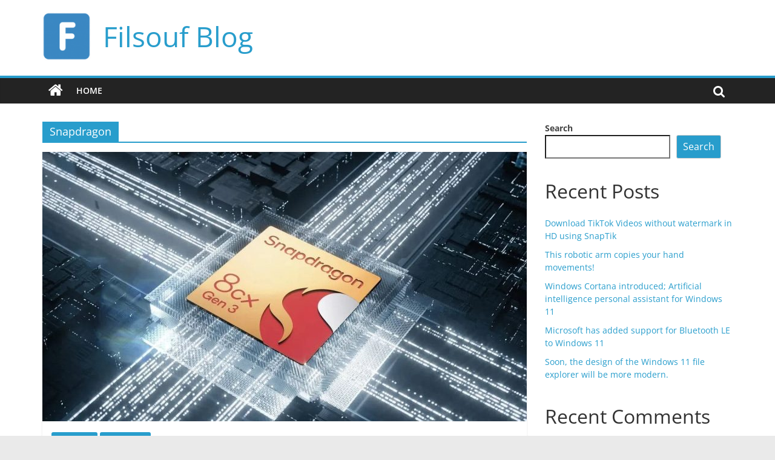

--- FILE ---
content_type: text/html; charset=UTF-8
request_url: https://blog.filsouf.com/tag/snapdragon/
body_size: 11531
content:
<!DOCTYPE html>
<html lang="en-US">
<head>
			<meta charset="UTF-8" />
		<meta name="viewport" content="width=device-width, initial-scale=1">
		<link rel="profile" href="https://gmpg.org/xfn/11" />
		<meta name='robots' content='index, follow, max-image-preview:large, max-snippet:-1, max-video-preview:-1' />

	<!-- This site is optimized with the Yoast SEO plugin v20.8 - https://yoast.com/wordpress/plugins/seo/ -->
	<title>Snapdragon Archives - Filsouf Blog</title>
	<link rel="canonical" href="https://blog.filsouf.com/tag/snapdragon/" />
	<meta property="og:locale" content="en_US" />
	<meta property="og:type" content="article" />
	<meta property="og:title" content="Snapdragon Archives - Filsouf Blog" />
	<meta property="og:url" content="https://blog.filsouf.com/tag/snapdragon/" />
	<meta property="og:site_name" content="Filsouf Blog" />
	<meta name="twitter:card" content="summary_large_image" />
	<script type="application/ld+json" class="yoast-schema-graph">{"@context":"https://schema.org","@graph":[{"@type":"CollectionPage","@id":"https://blog.filsouf.com/tag/snapdragon/","url":"https://blog.filsouf.com/tag/snapdragon/","name":"Snapdragon Archives - Filsouf Blog","isPartOf":{"@id":"https://blog.filsouf.com/#website"},"primaryImageOfPage":{"@id":"https://blog.filsouf.com/tag/snapdragon/#primaryimage"},"image":{"@id":"https://blog.filsouf.com/tag/snapdragon/#primaryimage"},"thumbnailUrl":"https://blog.filsouf.com/wp-content/uploads/2023/06/JxTV4JZX61.jpeg","breadcrumb":{"@id":"https://blog.filsouf.com/tag/snapdragon/#breadcrumb"},"inLanguage":"en-US"},{"@type":"ImageObject","inLanguage":"en-US","@id":"https://blog.filsouf.com/tag/snapdragon/#primaryimage","url":"https://blog.filsouf.com/wp-content/uploads/2023/06/JxTV4JZX61.jpeg","contentUrl":"https://blog.filsouf.com/wp-content/uploads/2023/06/JxTV4JZX61.jpeg","width":1200,"height":800},{"@type":"BreadcrumbList","@id":"https://blog.filsouf.com/tag/snapdragon/#breadcrumb","itemListElement":[{"@type":"ListItem","position":1,"name":"Home","item":"https://blog.filsouf.com/"},{"@type":"ListItem","position":2,"name":"Snapdragon"}]},{"@type":"WebSite","@id":"https://blog.filsouf.com/#website","url":"https://blog.filsouf.com/","name":"Filsouf Blog","description":"","publisher":{"@id":"https://blog.filsouf.com/#/schema/person/313298efe4e75ac8e875cfd318902f69"},"potentialAction":[{"@type":"SearchAction","target":{"@type":"EntryPoint","urlTemplate":"https://blog.filsouf.com/?s={search_term_string}"},"query-input":"required name=search_term_string"}],"inLanguage":"en-US"},{"@type":["Person","Organization"],"@id":"https://blog.filsouf.com/#/schema/person/313298efe4e75ac8e875cfd318902f69","name":"admin","image":{"@type":"ImageObject","inLanguage":"en-US","@id":"https://blog.filsouf.com/#/schema/person/image/","url":"https://blog.filsouf.com/wp-content/uploads/2023/05/f.png","contentUrl":"https://blog.filsouf.com/wp-content/uploads/2023/05/f.png","width":256,"height":256,"caption":"admin"},"logo":{"@id":"https://blog.filsouf.com/#/schema/person/image/"},"sameAs":["http://blog.filsouf.com"]}]}</script>
	<!-- / Yoast SEO plugin. -->


<link rel="alternate" type="application/rss+xml" title="Filsouf Blog &raquo; Feed" href="https://blog.filsouf.com/feed/" />
<link rel="alternate" type="application/rss+xml" title="Filsouf Blog &raquo; Comments Feed" href="https://blog.filsouf.com/comments/feed/" />
<link rel="alternate" type="application/rss+xml" title="Filsouf Blog &raquo; Snapdragon Tag Feed" href="https://blog.filsouf.com/tag/snapdragon/feed/" />
<style id='wp-img-auto-sizes-contain-inline-css' type='text/css'>
img:is([sizes=auto i],[sizes^="auto," i]){contain-intrinsic-size:3000px 1500px}
/*# sourceURL=wp-img-auto-sizes-contain-inline-css */
</style>
<style id='wp-emoji-styles-inline-css' type='text/css'>

	img.wp-smiley, img.emoji {
		display: inline !important;
		border: none !important;
		box-shadow: none !important;
		height: 1em !important;
		width: 1em !important;
		margin: 0 0.07em !important;
		vertical-align: -0.1em !important;
		background: none !important;
		padding: 0 !important;
	}
/*# sourceURL=wp-emoji-styles-inline-css */
</style>
<style id='wp-block-library-inline-css' type='text/css'>
:root{--wp-block-synced-color:#7a00df;--wp-block-synced-color--rgb:122,0,223;--wp-bound-block-color:var(--wp-block-synced-color);--wp-editor-canvas-background:#ddd;--wp-admin-theme-color:#007cba;--wp-admin-theme-color--rgb:0,124,186;--wp-admin-theme-color-darker-10:#006ba1;--wp-admin-theme-color-darker-10--rgb:0,107,160.5;--wp-admin-theme-color-darker-20:#005a87;--wp-admin-theme-color-darker-20--rgb:0,90,135;--wp-admin-border-width-focus:2px}@media (min-resolution:192dpi){:root{--wp-admin-border-width-focus:1.5px}}.wp-element-button{cursor:pointer}:root .has-very-light-gray-background-color{background-color:#eee}:root .has-very-dark-gray-background-color{background-color:#313131}:root .has-very-light-gray-color{color:#eee}:root .has-very-dark-gray-color{color:#313131}:root .has-vivid-green-cyan-to-vivid-cyan-blue-gradient-background{background:linear-gradient(135deg,#00d084,#0693e3)}:root .has-purple-crush-gradient-background{background:linear-gradient(135deg,#34e2e4,#4721fb 50%,#ab1dfe)}:root .has-hazy-dawn-gradient-background{background:linear-gradient(135deg,#faaca8,#dad0ec)}:root .has-subdued-olive-gradient-background{background:linear-gradient(135deg,#fafae1,#67a671)}:root .has-atomic-cream-gradient-background{background:linear-gradient(135deg,#fdd79a,#004a59)}:root .has-nightshade-gradient-background{background:linear-gradient(135deg,#330968,#31cdcf)}:root .has-midnight-gradient-background{background:linear-gradient(135deg,#020381,#2874fc)}:root{--wp--preset--font-size--normal:16px;--wp--preset--font-size--huge:42px}.has-regular-font-size{font-size:1em}.has-larger-font-size{font-size:2.625em}.has-normal-font-size{font-size:var(--wp--preset--font-size--normal)}.has-huge-font-size{font-size:var(--wp--preset--font-size--huge)}.has-text-align-center{text-align:center}.has-text-align-left{text-align:left}.has-text-align-right{text-align:right}.has-fit-text{white-space:nowrap!important}#end-resizable-editor-section{display:none}.aligncenter{clear:both}.items-justified-left{justify-content:flex-start}.items-justified-center{justify-content:center}.items-justified-right{justify-content:flex-end}.items-justified-space-between{justify-content:space-between}.screen-reader-text{border:0;clip-path:inset(50%);height:1px;margin:-1px;overflow:hidden;padding:0;position:absolute;width:1px;word-wrap:normal!important}.screen-reader-text:focus{background-color:#ddd;clip-path:none;color:#444;display:block;font-size:1em;height:auto;left:5px;line-height:normal;padding:15px 23px 14px;text-decoration:none;top:5px;width:auto;z-index:100000}html :where(.has-border-color){border-style:solid}html :where([style*=border-top-color]){border-top-style:solid}html :where([style*=border-right-color]){border-right-style:solid}html :where([style*=border-bottom-color]){border-bottom-style:solid}html :where([style*=border-left-color]){border-left-style:solid}html :where([style*=border-width]){border-style:solid}html :where([style*=border-top-width]){border-top-style:solid}html :where([style*=border-right-width]){border-right-style:solid}html :where([style*=border-bottom-width]){border-bottom-style:solid}html :where([style*=border-left-width]){border-left-style:solid}html :where(img[class*=wp-image-]){height:auto;max-width:100%}:where(figure){margin:0 0 1em}html :where(.is-position-sticky){--wp-admin--admin-bar--position-offset:var(--wp-admin--admin-bar--height,0px)}@media screen and (max-width:600px){html :where(.is-position-sticky){--wp-admin--admin-bar--position-offset:0px}}

/*# sourceURL=wp-block-library-inline-css */
</style><style id='wp-block-archives-inline-css' type='text/css'>
.wp-block-archives{box-sizing:border-box}.wp-block-archives-dropdown label{display:block}
/*# sourceURL=https://blog.filsouf.com/wp-includes/blocks/archives/style.min.css */
</style>
<style id='wp-block-categories-inline-css' type='text/css'>
.wp-block-categories{box-sizing:border-box}.wp-block-categories.alignleft{margin-right:2em}.wp-block-categories.alignright{margin-left:2em}.wp-block-categories.wp-block-categories-dropdown.aligncenter{text-align:center}.wp-block-categories .wp-block-categories__label{display:block;width:100%}
/*# sourceURL=https://blog.filsouf.com/wp-includes/blocks/categories/style.min.css */
</style>
<style id='wp-block-heading-inline-css' type='text/css'>
h1:where(.wp-block-heading).has-background,h2:where(.wp-block-heading).has-background,h3:where(.wp-block-heading).has-background,h4:where(.wp-block-heading).has-background,h5:where(.wp-block-heading).has-background,h6:where(.wp-block-heading).has-background{padding:1.25em 2.375em}h1.has-text-align-left[style*=writing-mode]:where([style*=vertical-lr]),h1.has-text-align-right[style*=writing-mode]:where([style*=vertical-rl]),h2.has-text-align-left[style*=writing-mode]:where([style*=vertical-lr]),h2.has-text-align-right[style*=writing-mode]:where([style*=vertical-rl]),h3.has-text-align-left[style*=writing-mode]:where([style*=vertical-lr]),h3.has-text-align-right[style*=writing-mode]:where([style*=vertical-rl]),h4.has-text-align-left[style*=writing-mode]:where([style*=vertical-lr]),h4.has-text-align-right[style*=writing-mode]:where([style*=vertical-rl]),h5.has-text-align-left[style*=writing-mode]:where([style*=vertical-lr]),h5.has-text-align-right[style*=writing-mode]:where([style*=vertical-rl]),h6.has-text-align-left[style*=writing-mode]:where([style*=vertical-lr]),h6.has-text-align-right[style*=writing-mode]:where([style*=vertical-rl]){rotate:180deg}
/*# sourceURL=https://blog.filsouf.com/wp-includes/blocks/heading/style.min.css */
</style>
<style id='wp-block-latest-comments-inline-css' type='text/css'>
ol.wp-block-latest-comments{box-sizing:border-box;margin-left:0}:where(.wp-block-latest-comments:not([style*=line-height] .wp-block-latest-comments__comment)){line-height:1.1}:where(.wp-block-latest-comments:not([style*=line-height] .wp-block-latest-comments__comment-excerpt p)){line-height:1.8}.has-dates :where(.wp-block-latest-comments:not([style*=line-height])),.has-excerpts :where(.wp-block-latest-comments:not([style*=line-height])){line-height:1.5}.wp-block-latest-comments .wp-block-latest-comments{padding-left:0}.wp-block-latest-comments__comment{list-style:none;margin-bottom:1em}.has-avatars .wp-block-latest-comments__comment{list-style:none;min-height:2.25em}.has-avatars .wp-block-latest-comments__comment .wp-block-latest-comments__comment-excerpt,.has-avatars .wp-block-latest-comments__comment .wp-block-latest-comments__comment-meta{margin-left:3.25em}.wp-block-latest-comments__comment-excerpt p{font-size:.875em;margin:.36em 0 1.4em}.wp-block-latest-comments__comment-date{display:block;font-size:.75em}.wp-block-latest-comments .avatar,.wp-block-latest-comments__comment-avatar{border-radius:1.5em;display:block;float:left;height:2.5em;margin-right:.75em;width:2.5em}.wp-block-latest-comments[class*=-font-size] a,.wp-block-latest-comments[style*=font-size] a{font-size:inherit}
/*# sourceURL=https://blog.filsouf.com/wp-includes/blocks/latest-comments/style.min.css */
</style>
<style id='wp-block-latest-posts-inline-css' type='text/css'>
.wp-block-latest-posts{box-sizing:border-box}.wp-block-latest-posts.alignleft{margin-right:2em}.wp-block-latest-posts.alignright{margin-left:2em}.wp-block-latest-posts.wp-block-latest-posts__list{list-style:none}.wp-block-latest-posts.wp-block-latest-posts__list li{clear:both;overflow-wrap:break-word}.wp-block-latest-posts.is-grid{display:flex;flex-wrap:wrap}.wp-block-latest-posts.is-grid li{margin:0 1.25em 1.25em 0;width:100%}@media (min-width:600px){.wp-block-latest-posts.columns-2 li{width:calc(50% - .625em)}.wp-block-latest-posts.columns-2 li:nth-child(2n){margin-right:0}.wp-block-latest-posts.columns-3 li{width:calc(33.33333% - .83333em)}.wp-block-latest-posts.columns-3 li:nth-child(3n){margin-right:0}.wp-block-latest-posts.columns-4 li{width:calc(25% - .9375em)}.wp-block-latest-posts.columns-4 li:nth-child(4n){margin-right:0}.wp-block-latest-posts.columns-5 li{width:calc(20% - 1em)}.wp-block-latest-posts.columns-5 li:nth-child(5n){margin-right:0}.wp-block-latest-posts.columns-6 li{width:calc(16.66667% - 1.04167em)}.wp-block-latest-posts.columns-6 li:nth-child(6n){margin-right:0}}:root :where(.wp-block-latest-posts.is-grid){padding:0}:root :where(.wp-block-latest-posts.wp-block-latest-posts__list){padding-left:0}.wp-block-latest-posts__post-author,.wp-block-latest-posts__post-date{display:block;font-size:.8125em}.wp-block-latest-posts__post-excerpt,.wp-block-latest-posts__post-full-content{margin-bottom:1em;margin-top:.5em}.wp-block-latest-posts__featured-image a{display:inline-block}.wp-block-latest-posts__featured-image img{height:auto;max-width:100%;width:auto}.wp-block-latest-posts__featured-image.alignleft{float:left;margin-right:1em}.wp-block-latest-posts__featured-image.alignright{float:right;margin-left:1em}.wp-block-latest-posts__featured-image.aligncenter{margin-bottom:1em;text-align:center}
/*# sourceURL=https://blog.filsouf.com/wp-includes/blocks/latest-posts/style.min.css */
</style>
<style id='wp-block-list-inline-css' type='text/css'>
ol,ul{box-sizing:border-box}:root :where(.wp-block-list.has-background){padding:1.25em 2.375em}
/*# sourceURL=https://blog.filsouf.com/wp-includes/blocks/list/style.min.css */
</style>
<style id='wp-block-search-inline-css' type='text/css'>
.wp-block-search__button{margin-left:10px;word-break:normal}.wp-block-search__button.has-icon{line-height:0}.wp-block-search__button svg{height:1.25em;min-height:24px;min-width:24px;width:1.25em;fill:currentColor;vertical-align:text-bottom}:where(.wp-block-search__button){border:1px solid #ccc;padding:6px 10px}.wp-block-search__inside-wrapper{display:flex;flex:auto;flex-wrap:nowrap;max-width:100%}.wp-block-search__label{width:100%}.wp-block-search.wp-block-search__button-only .wp-block-search__button{box-sizing:border-box;display:flex;flex-shrink:0;justify-content:center;margin-left:0;max-width:100%}.wp-block-search.wp-block-search__button-only .wp-block-search__inside-wrapper{min-width:0!important;transition-property:width}.wp-block-search.wp-block-search__button-only .wp-block-search__input{flex-basis:100%;transition-duration:.3s}.wp-block-search.wp-block-search__button-only.wp-block-search__searchfield-hidden,.wp-block-search.wp-block-search__button-only.wp-block-search__searchfield-hidden .wp-block-search__inside-wrapper{overflow:hidden}.wp-block-search.wp-block-search__button-only.wp-block-search__searchfield-hidden .wp-block-search__input{border-left-width:0!important;border-right-width:0!important;flex-basis:0;flex-grow:0;margin:0;min-width:0!important;padding-left:0!important;padding-right:0!important;width:0!important}:where(.wp-block-search__input){appearance:none;border:1px solid #949494;flex-grow:1;font-family:inherit;font-size:inherit;font-style:inherit;font-weight:inherit;letter-spacing:inherit;line-height:inherit;margin-left:0;margin-right:0;min-width:3rem;padding:8px;text-decoration:unset!important;text-transform:inherit}:where(.wp-block-search__button-inside .wp-block-search__inside-wrapper){background-color:#fff;border:1px solid #949494;box-sizing:border-box;padding:4px}:where(.wp-block-search__button-inside .wp-block-search__inside-wrapper) .wp-block-search__input{border:none;border-radius:0;padding:0 4px}:where(.wp-block-search__button-inside .wp-block-search__inside-wrapper) .wp-block-search__input:focus{outline:none}:where(.wp-block-search__button-inside .wp-block-search__inside-wrapper) :where(.wp-block-search__button){padding:4px 8px}.wp-block-search.aligncenter .wp-block-search__inside-wrapper{margin:auto}.wp-block[data-align=right] .wp-block-search.wp-block-search__button-only .wp-block-search__inside-wrapper{float:right}
/*# sourceURL=https://blog.filsouf.com/wp-includes/blocks/search/style.min.css */
</style>
<style id='wp-block-search-theme-inline-css' type='text/css'>
.wp-block-search .wp-block-search__label{font-weight:700}.wp-block-search__button{border:1px solid #ccc;padding:.375em .625em}
/*# sourceURL=https://blog.filsouf.com/wp-includes/blocks/search/theme.min.css */
</style>
<style id='wp-block-group-inline-css' type='text/css'>
.wp-block-group{box-sizing:border-box}:where(.wp-block-group.wp-block-group-is-layout-constrained){position:relative}
/*# sourceURL=https://blog.filsouf.com/wp-includes/blocks/group/style.min.css */
</style>
<style id='wp-block-group-theme-inline-css' type='text/css'>
:where(.wp-block-group.has-background){padding:1.25em 2.375em}
/*# sourceURL=https://blog.filsouf.com/wp-includes/blocks/group/theme.min.css */
</style>
<style id='global-styles-inline-css' type='text/css'>
:root{--wp--preset--aspect-ratio--square: 1;--wp--preset--aspect-ratio--4-3: 4/3;--wp--preset--aspect-ratio--3-4: 3/4;--wp--preset--aspect-ratio--3-2: 3/2;--wp--preset--aspect-ratio--2-3: 2/3;--wp--preset--aspect-ratio--16-9: 16/9;--wp--preset--aspect-ratio--9-16: 9/16;--wp--preset--color--black: #000000;--wp--preset--color--cyan-bluish-gray: #abb8c3;--wp--preset--color--white: #ffffff;--wp--preset--color--pale-pink: #f78da7;--wp--preset--color--vivid-red: #cf2e2e;--wp--preset--color--luminous-vivid-orange: #ff6900;--wp--preset--color--luminous-vivid-amber: #fcb900;--wp--preset--color--light-green-cyan: #7bdcb5;--wp--preset--color--vivid-green-cyan: #00d084;--wp--preset--color--pale-cyan-blue: #8ed1fc;--wp--preset--color--vivid-cyan-blue: #0693e3;--wp--preset--color--vivid-purple: #9b51e0;--wp--preset--gradient--vivid-cyan-blue-to-vivid-purple: linear-gradient(135deg,rgb(6,147,227) 0%,rgb(155,81,224) 100%);--wp--preset--gradient--light-green-cyan-to-vivid-green-cyan: linear-gradient(135deg,rgb(122,220,180) 0%,rgb(0,208,130) 100%);--wp--preset--gradient--luminous-vivid-amber-to-luminous-vivid-orange: linear-gradient(135deg,rgb(252,185,0) 0%,rgb(255,105,0) 100%);--wp--preset--gradient--luminous-vivid-orange-to-vivid-red: linear-gradient(135deg,rgb(255,105,0) 0%,rgb(207,46,46) 100%);--wp--preset--gradient--very-light-gray-to-cyan-bluish-gray: linear-gradient(135deg,rgb(238,238,238) 0%,rgb(169,184,195) 100%);--wp--preset--gradient--cool-to-warm-spectrum: linear-gradient(135deg,rgb(74,234,220) 0%,rgb(151,120,209) 20%,rgb(207,42,186) 40%,rgb(238,44,130) 60%,rgb(251,105,98) 80%,rgb(254,248,76) 100%);--wp--preset--gradient--blush-light-purple: linear-gradient(135deg,rgb(255,206,236) 0%,rgb(152,150,240) 100%);--wp--preset--gradient--blush-bordeaux: linear-gradient(135deg,rgb(254,205,165) 0%,rgb(254,45,45) 50%,rgb(107,0,62) 100%);--wp--preset--gradient--luminous-dusk: linear-gradient(135deg,rgb(255,203,112) 0%,rgb(199,81,192) 50%,rgb(65,88,208) 100%);--wp--preset--gradient--pale-ocean: linear-gradient(135deg,rgb(255,245,203) 0%,rgb(182,227,212) 50%,rgb(51,167,181) 100%);--wp--preset--gradient--electric-grass: linear-gradient(135deg,rgb(202,248,128) 0%,rgb(113,206,126) 100%);--wp--preset--gradient--midnight: linear-gradient(135deg,rgb(2,3,129) 0%,rgb(40,116,252) 100%);--wp--preset--font-size--small: 13px;--wp--preset--font-size--medium: 20px;--wp--preset--font-size--large: 36px;--wp--preset--font-size--x-large: 42px;--wp--preset--spacing--20: 0.44rem;--wp--preset--spacing--30: 0.67rem;--wp--preset--spacing--40: 1rem;--wp--preset--spacing--50: 1.5rem;--wp--preset--spacing--60: 2.25rem;--wp--preset--spacing--70: 3.38rem;--wp--preset--spacing--80: 5.06rem;--wp--preset--shadow--natural: 6px 6px 9px rgba(0, 0, 0, 0.2);--wp--preset--shadow--deep: 12px 12px 50px rgba(0, 0, 0, 0.4);--wp--preset--shadow--sharp: 6px 6px 0px rgba(0, 0, 0, 0.2);--wp--preset--shadow--outlined: 6px 6px 0px -3px rgb(255, 255, 255), 6px 6px rgb(0, 0, 0);--wp--preset--shadow--crisp: 6px 6px 0px rgb(0, 0, 0);}:where(.is-layout-flex){gap: 0.5em;}:where(.is-layout-grid){gap: 0.5em;}body .is-layout-flex{display: flex;}.is-layout-flex{flex-wrap: wrap;align-items: center;}.is-layout-flex > :is(*, div){margin: 0;}body .is-layout-grid{display: grid;}.is-layout-grid > :is(*, div){margin: 0;}:where(.wp-block-columns.is-layout-flex){gap: 2em;}:where(.wp-block-columns.is-layout-grid){gap: 2em;}:where(.wp-block-post-template.is-layout-flex){gap: 1.25em;}:where(.wp-block-post-template.is-layout-grid){gap: 1.25em;}.has-black-color{color: var(--wp--preset--color--black) !important;}.has-cyan-bluish-gray-color{color: var(--wp--preset--color--cyan-bluish-gray) !important;}.has-white-color{color: var(--wp--preset--color--white) !important;}.has-pale-pink-color{color: var(--wp--preset--color--pale-pink) !important;}.has-vivid-red-color{color: var(--wp--preset--color--vivid-red) !important;}.has-luminous-vivid-orange-color{color: var(--wp--preset--color--luminous-vivid-orange) !important;}.has-luminous-vivid-amber-color{color: var(--wp--preset--color--luminous-vivid-amber) !important;}.has-light-green-cyan-color{color: var(--wp--preset--color--light-green-cyan) !important;}.has-vivid-green-cyan-color{color: var(--wp--preset--color--vivid-green-cyan) !important;}.has-pale-cyan-blue-color{color: var(--wp--preset--color--pale-cyan-blue) !important;}.has-vivid-cyan-blue-color{color: var(--wp--preset--color--vivid-cyan-blue) !important;}.has-vivid-purple-color{color: var(--wp--preset--color--vivid-purple) !important;}.has-black-background-color{background-color: var(--wp--preset--color--black) !important;}.has-cyan-bluish-gray-background-color{background-color: var(--wp--preset--color--cyan-bluish-gray) !important;}.has-white-background-color{background-color: var(--wp--preset--color--white) !important;}.has-pale-pink-background-color{background-color: var(--wp--preset--color--pale-pink) !important;}.has-vivid-red-background-color{background-color: var(--wp--preset--color--vivid-red) !important;}.has-luminous-vivid-orange-background-color{background-color: var(--wp--preset--color--luminous-vivid-orange) !important;}.has-luminous-vivid-amber-background-color{background-color: var(--wp--preset--color--luminous-vivid-amber) !important;}.has-light-green-cyan-background-color{background-color: var(--wp--preset--color--light-green-cyan) !important;}.has-vivid-green-cyan-background-color{background-color: var(--wp--preset--color--vivid-green-cyan) !important;}.has-pale-cyan-blue-background-color{background-color: var(--wp--preset--color--pale-cyan-blue) !important;}.has-vivid-cyan-blue-background-color{background-color: var(--wp--preset--color--vivid-cyan-blue) !important;}.has-vivid-purple-background-color{background-color: var(--wp--preset--color--vivid-purple) !important;}.has-black-border-color{border-color: var(--wp--preset--color--black) !important;}.has-cyan-bluish-gray-border-color{border-color: var(--wp--preset--color--cyan-bluish-gray) !important;}.has-white-border-color{border-color: var(--wp--preset--color--white) !important;}.has-pale-pink-border-color{border-color: var(--wp--preset--color--pale-pink) !important;}.has-vivid-red-border-color{border-color: var(--wp--preset--color--vivid-red) !important;}.has-luminous-vivid-orange-border-color{border-color: var(--wp--preset--color--luminous-vivid-orange) !important;}.has-luminous-vivid-amber-border-color{border-color: var(--wp--preset--color--luminous-vivid-amber) !important;}.has-light-green-cyan-border-color{border-color: var(--wp--preset--color--light-green-cyan) !important;}.has-vivid-green-cyan-border-color{border-color: var(--wp--preset--color--vivid-green-cyan) !important;}.has-pale-cyan-blue-border-color{border-color: var(--wp--preset--color--pale-cyan-blue) !important;}.has-vivid-cyan-blue-border-color{border-color: var(--wp--preset--color--vivid-cyan-blue) !important;}.has-vivid-purple-border-color{border-color: var(--wp--preset--color--vivid-purple) !important;}.has-vivid-cyan-blue-to-vivid-purple-gradient-background{background: var(--wp--preset--gradient--vivid-cyan-blue-to-vivid-purple) !important;}.has-light-green-cyan-to-vivid-green-cyan-gradient-background{background: var(--wp--preset--gradient--light-green-cyan-to-vivid-green-cyan) !important;}.has-luminous-vivid-amber-to-luminous-vivid-orange-gradient-background{background: var(--wp--preset--gradient--luminous-vivid-amber-to-luminous-vivid-orange) !important;}.has-luminous-vivid-orange-to-vivid-red-gradient-background{background: var(--wp--preset--gradient--luminous-vivid-orange-to-vivid-red) !important;}.has-very-light-gray-to-cyan-bluish-gray-gradient-background{background: var(--wp--preset--gradient--very-light-gray-to-cyan-bluish-gray) !important;}.has-cool-to-warm-spectrum-gradient-background{background: var(--wp--preset--gradient--cool-to-warm-spectrum) !important;}.has-blush-light-purple-gradient-background{background: var(--wp--preset--gradient--blush-light-purple) !important;}.has-blush-bordeaux-gradient-background{background: var(--wp--preset--gradient--blush-bordeaux) !important;}.has-luminous-dusk-gradient-background{background: var(--wp--preset--gradient--luminous-dusk) !important;}.has-pale-ocean-gradient-background{background: var(--wp--preset--gradient--pale-ocean) !important;}.has-electric-grass-gradient-background{background: var(--wp--preset--gradient--electric-grass) !important;}.has-midnight-gradient-background{background: var(--wp--preset--gradient--midnight) !important;}.has-small-font-size{font-size: var(--wp--preset--font-size--small) !important;}.has-medium-font-size{font-size: var(--wp--preset--font-size--medium) !important;}.has-large-font-size{font-size: var(--wp--preset--font-size--large) !important;}.has-x-large-font-size{font-size: var(--wp--preset--font-size--x-large) !important;}
/*# sourceURL=global-styles-inline-css */
</style>

<style id='classic-theme-styles-inline-css' type='text/css'>
/*! This file is auto-generated */
.wp-block-button__link{color:#fff;background-color:#32373c;border-radius:9999px;box-shadow:none;text-decoration:none;padding:calc(.667em + 2px) calc(1.333em + 2px);font-size:1.125em}.wp-block-file__button{background:#32373c;color:#fff;text-decoration:none}
/*# sourceURL=/wp-includes/css/classic-themes.min.css */
</style>
<link rel='stylesheet' id='colormag_style-css' href='https://blog.filsouf.com/wp-content/themes/colormag/style.css?ver=2.1.8' type='text/css' media='all' />
<link rel='stylesheet' id='colormag-fontawesome-css' href='https://blog.filsouf.com/wp-content/themes/colormag/fontawesome/css/font-awesome.min.css?ver=2.1.8' type='text/css' media='all' />
<script type="text/javascript" src="https://blog.filsouf.com/wp-includes/js/jquery/jquery.min.js?ver=3.7.1" id="jquery-core-js"></script>
<script type="text/javascript" src="https://blog.filsouf.com/wp-includes/js/jquery/jquery-migrate.min.js?ver=3.4.1" id="jquery-migrate-js"></script>
<link rel="https://api.w.org/" href="https://blog.filsouf.com/wp-json/" /><link rel="alternate" title="JSON" type="application/json" href="https://blog.filsouf.com/wp-json/wp/v2/tags/139" /><link rel="EditURI" type="application/rsd+xml" title="RSD" href="https://blog.filsouf.com/xmlrpc.php?rsd" />
<meta name="generator" content="WordPress 6.9" />
<link rel="icon" href="https://blog.filsouf.com/wp-content/uploads/2023/05/cropped-cropped-f-32x32.png" sizes="32x32" />
<link rel="icon" href="https://blog.filsouf.com/wp-content/uploads/2023/05/cropped-cropped-f-192x192.png" sizes="192x192" />
<link rel="apple-touch-icon" href="https://blog.filsouf.com/wp-content/uploads/2023/05/cropped-cropped-f-180x180.png" />
<meta name="msapplication-TileImage" content="https://blog.filsouf.com/wp-content/uploads/2023/05/cropped-cropped-f-270x270.png" />
</head>

<body class="archive tag tag-snapdragon tag-139 wp-custom-logo wp-embed-responsive wp-theme-colormag right-sidebar wide">

		<div id="page" class="hfeed site">
				<a class="skip-link screen-reader-text" href="#main">Skip to content</a>
				<header id="masthead" class="site-header clearfix ">
				<div id="header-text-nav-container" class="clearfix">
		
		<div class="inner-wrap">
			<div id="header-text-nav-wrap" class="clearfix">

				<div id="header-left-section">
											<div id="header-logo-image">
							<a href="https://blog.filsouf.com/" class="custom-logo-link" rel="home"><img width="80" height="80" src="https://blog.filsouf.com/wp-content/uploads/2023/05/f-1-e1683983487908.png" class="custom-logo" alt="Filsouf Blog" decoding="async" /></a>						</div><!-- #header-logo-image -->
						
					<div id="header-text" class="">
													<h3 id="site-title">
								<a href="https://blog.filsouf.com/" title="Filsouf Blog" rel="home">Filsouf Blog</a>
							</h3>
						
											</div><!-- #header-text -->
				</div><!-- #header-left-section -->

				<div id="header-right-section">
									</div><!-- #header-right-section -->

			</div><!-- #header-text-nav-wrap -->
		</div><!-- .inner-wrap -->

		
		<nav id="site-navigation" class="main-navigation clearfix" role="navigation">
			<div class="inner-wrap clearfix">
				
					<div class="home-icon">
						<a href="https://blog.filsouf.com/"
						   title="Filsouf Blog"
						>
							<i class="fa fa-home"></i>
						</a>
					</div>
				
									<div class="search-random-icons-container">
													<div class="top-search-wrap">
								<i class="fa fa-search search-top"></i>
								<div class="search-form-top">
									
<form action="https://blog.filsouf.com/" class="search-form searchform clearfix" method="get" role="search">

	<div class="search-wrap">
		<input type="search"
		       class="s field"
		       name="s"
		       value=""
		       placeholder="Search"
		/>

		<button class="search-icon" type="submit"></button>
	</div>

</form><!-- .searchform -->
								</div>
							</div>
											</div>
				
				<p class="menu-toggle"></p>
				<div class="menu-primary-container"><ul id="menu-main-menu" class="menu"><li id="menu-item-40" class="menu-item menu-item-type-custom menu-item-object-custom menu-item-home menu-item-40"><a href="https://blog.filsouf.com/">Home</a></li>
</ul></div>
			</div>
		</nav>

				</div><!-- #header-text-nav-container -->
				</header><!-- #masthead -->
				<div id="main" class="clearfix">
				<div class="inner-wrap clearfix">
		
	<div id="primary">
		<div id="content" class="clearfix">

			
		<header class="page-header">
			
				<h1 class="page-title">
					<span>
						Snapdragon					</span>
				</h1>
						</header><!-- .page-header -->

		
				<div class="article-container">

					
<article id="post-859" class="post-859 post type-post status-publish format-standard has-post-thumbnail hentry category-hardware category-technology tag-ai tag-intel tag-laptop tag-processor tag-qualcomm tag-snapdragon">
	
				<div class="featured-image">
				<a href="https://blog.filsouf.com/qualcomms-claim-in-artificial-intelligence-processing-we-are-better-than-intel/" title="Qualcomm&#8217;s claim: In artificial intelligence processing, we are better than Intel">
					<img width="800" height="445" src="https://blog.filsouf.com/wp-content/uploads/2023/06/JxTV4JZX61-800x445.jpeg" class="attachment-colormag-featured-image size-colormag-featured-image wp-post-image" alt="" decoding="async" fetchpriority="high" />				</a>
			</div>
			
	<div class="article-content clearfix">

		<div class="above-entry-meta"><span class="cat-links"><a href="https://blog.filsouf.com/category/hardware/"  rel="category tag">Hardware</a>&nbsp;<a href="https://blog.filsouf.com/category/technology/"  rel="category tag">Technology</a>&nbsp;</span></div>
		<header class="entry-header">
			<h2 class="entry-title">
				<a href="https://blog.filsouf.com/qualcomms-claim-in-artificial-intelligence-processing-we-are-better-than-intel/" title="Qualcomm&#8217;s claim: In artificial intelligence processing, we are better than Intel">Qualcomm&#8217;s claim: In artificial intelligence processing, we are better than Intel</a>
			</h2>
		</header>

		<div class="below-entry-meta">
			<span class="posted-on"><a href="https://blog.filsouf.com/qualcomms-claim-in-artificial-intelligence-processing-we-are-better-than-intel/" title="9:32 am" rel="bookmark"><i class="fa fa-calendar-o"></i> <time class="entry-date published" datetime="2023-06-07T09:32:37+00:00">June 7, 2023</time><time class="updated" datetime="2023-06-07T09:32:38+00:00">June 7, 2023</time></a></span>
			<span class="byline">
				<span class="author vcard">
					<i class="fa fa-user"></i>
					<a class="url fn n"
					   href="https://blog.filsouf.com/author/admin/"
					   title="admin"
					>
						admin					</a>
				</span>
			</span>

							<span class="comments">
						<a href="https://blog.filsouf.com/qualcomms-claim-in-artificial-intelligence-processing-we-are-better-than-intel/#respond"><i class="fa fa-comment"></i> 0 Comments</a>					</span>
				<span class="tag-links"><i class="fa fa-tags"></i><a href="https://blog.filsouf.com/tag/ai/" rel="tag">AI</a>, <a href="https://blog.filsouf.com/tag/intel/" rel="tag">Intel</a>, <a href="https://blog.filsouf.com/tag/laptop/" rel="tag">laptop</a>, <a href="https://blog.filsouf.com/tag/processor/" rel="tag">processor</a>, <a href="https://blog.filsouf.com/tag/qualcomm/" rel="tag">Qualcomm</a>, <a href="https://blog.filsouf.com/tag/snapdragon/" rel="tag">Snapdragon</a></span></div>
		<div class="entry-content clearfix">
			<p>Qualcomm has claimed in a strange comparison that its new laptop chip performs better in AI processing than the previous</p>
			<a class="more-link" title="Qualcomm&#8217;s claim: In artificial intelligence processing, we are better than Intel" href="https://blog.filsouf.com/qualcomms-claim-in-artificial-intelligence-processing-we-are-better-than-intel/">
				<span>Read more</span>
			</a>
		</div>

	</div>

	</article>

<article id="post-239" class="post-239 post type-post status-publish format-standard has-post-thumbnail hentry category-technology tag-a16 tag-benchmark tag-kuolacom tag-litography tag-processor tag-snapdragon">
	
				<div class="featured-image">
				<a href="https://blog.filsouf.com/the-snapdragon-8-gen-4-processor-is-likely-to-experience-a-40-generational-improvement/" title="The Snapdragon 8 Gen 4 processor is likely to experience a 40% generational improvement.">
					<img width="800" height="445" src="https://blog.filsouf.com/wp-content/uploads/2023/06/VNUpJn8Psh-800x445.webp" class="attachment-colormag-featured-image size-colormag-featured-image wp-post-image" alt="" decoding="async" />				</a>
			</div>
			
	<div class="article-content clearfix">

		<div class="above-entry-meta"><span class="cat-links"><a href="https://blog.filsouf.com/category/technology/"  rel="category tag">Technology</a>&nbsp;</span></div>
		<header class="entry-header">
			<h2 class="entry-title">
				<a href="https://blog.filsouf.com/the-snapdragon-8-gen-4-processor-is-likely-to-experience-a-40-generational-improvement/" title="The Snapdragon 8 Gen 4 processor is likely to experience a 40% generational improvement.">The Snapdragon 8 Gen 4 processor is likely to experience a 40% generational improvement.</a>
			</h2>
		</header>

		<div class="below-entry-meta">
			<span class="posted-on"><a href="https://blog.filsouf.com/the-snapdragon-8-gen-4-processor-is-likely-to-experience-a-40-generational-improvement/" title="11:01 pm" rel="bookmark"><i class="fa fa-calendar-o"></i> <time class="entry-date published" datetime="2023-06-02T23:01:36+00:00">June 2, 2023</time><time class="updated" datetime="2023-06-02T23:01:37+00:00">June 2, 2023</time></a></span>
			<span class="byline">
				<span class="author vcard">
					<i class="fa fa-user"></i>
					<a class="url fn n"
					   href="https://blog.filsouf.com/author/admin/"
					   title="admin"
					>
						admin					</a>
				</span>
			</span>

							<span class="comments">
						<a href="https://blog.filsouf.com/the-snapdragon-8-gen-4-processor-is-likely-to-experience-a-40-generational-improvement/#respond"><i class="fa fa-comment"></i> 0 Comments</a>					</span>
				<span class="tag-links"><i class="fa fa-tags"></i><a href="https://blog.filsouf.com/tag/a16/" rel="tag">A16</a>, <a href="https://blog.filsouf.com/tag/benchmark/" rel="tag">benchmark</a>, <a href="https://blog.filsouf.com/tag/kuolacom/" rel="tag">Kuolacom</a>, <a href="https://blog.filsouf.com/tag/litography/" rel="tag">litography</a>, <a href="https://blog.filsouf.com/tag/processor/" rel="tag">processor</a>, <a href="https://blog.filsouf.com/tag/snapdragon/" rel="tag">Snapdragon</a></span></div>
		<div class="entry-content clearfix">
			<p>A leaker on the Weibo social network says the Snapdragon 8 Gen 4 processor from Qualcomm will be up to</p>
			<a class="more-link" title="The Snapdragon 8 Gen 4 processor is likely to experience a 40% generational improvement." href="https://blog.filsouf.com/the-snapdragon-8-gen-4-processor-is-likely-to-experience-a-40-generational-improvement/">
				<span>Read more</span>
			</a>
		</div>

	</div>

	</article>

<article id="post-94" class="post-94 post type-post status-publish format-standard has-post-thumbnail hentry category-technology tag-8-gen-3 tag-android tag-hardware tag-mobile-phones tag-processors tag-qualcomm tag-snapdragon">
	
				<div class="featured-image">
				<a href="https://blog.filsouf.com/details-of-snapdragon-8-gen-3-revealed-no-support-for-32-bit-applications/" title="Details of Snapdragon 8 Gen 3 revealed; no support for 32-bit applications">
					<img width="800" height="445" src="https://blog.filsouf.com/wp-content/uploads/2023/06/pduAXzD45s-800x445.webp" class="attachment-colormag-featured-image size-colormag-featured-image wp-post-image" alt="" decoding="async" />				</a>
			</div>
			
	<div class="article-content clearfix">

		<div class="above-entry-meta"><span class="cat-links"><a href="https://blog.filsouf.com/category/technology/"  rel="category tag">Technology</a>&nbsp;</span></div>
		<header class="entry-header">
			<h2 class="entry-title">
				<a href="https://blog.filsouf.com/details-of-snapdragon-8-gen-3-revealed-no-support-for-32-bit-applications/" title="Details of Snapdragon 8 Gen 3 revealed; no support for 32-bit applications">Details of Snapdragon 8 Gen 3 revealed; no support for 32-bit applications</a>
			</h2>
		</header>

		<div class="below-entry-meta">
			<span class="posted-on"><a href="https://blog.filsouf.com/details-of-snapdragon-8-gen-3-revealed-no-support-for-32-bit-applications/" title="1:38 pm" rel="bookmark"><i class="fa fa-calendar-o"></i> <time class="entry-date published" datetime="2023-06-02T13:38:46+00:00">June 2, 2023</time><time class="updated" datetime="2023-06-02T13:38:47+00:00">June 2, 2023</time></a></span>
			<span class="byline">
				<span class="author vcard">
					<i class="fa fa-user"></i>
					<a class="url fn n"
					   href="https://blog.filsouf.com/author/admin/"
					   title="admin"
					>
						admin					</a>
				</span>
			</span>

							<span class="comments">
						<a href="https://blog.filsouf.com/details-of-snapdragon-8-gen-3-revealed-no-support-for-32-bit-applications/#respond"><i class="fa fa-comment"></i> 0 Comments</a>					</span>
				<span class="tag-links"><i class="fa fa-tags"></i><a href="https://blog.filsouf.com/tag/8-gen-3/" rel="tag">8 Gen 3</a>, <a href="https://blog.filsouf.com/tag/android/" rel="tag">Android</a>, <a href="https://blog.filsouf.com/tag/hardware/" rel="tag">hardware</a>, <a href="https://blog.filsouf.com/tag/mobile-phones/" rel="tag">mobile phones</a>, <a href="https://blog.filsouf.com/tag/processors/" rel="tag">processors</a>, <a href="https://blog.filsouf.com/tag/qualcomm/" rel="tag">Qualcomm</a>, <a href="https://blog.filsouf.com/tag/snapdragon/" rel="tag">Snapdragon</a></span></div>
		<div class="entry-content clearfix">
			<p>Qualcomm&#8217;s flagship chips for Android phones are getting better and better every day, and now initial details of the Snapdragon</p>
			<a class="more-link" title="Details of Snapdragon 8 Gen 3 revealed; no support for 32-bit applications" href="https://blog.filsouf.com/details-of-snapdragon-8-gen-3-revealed-no-support-for-32-bit-applications/">
				<span>Read more</span>
			</a>
		</div>

	</div>

	</article>

				</div>

				
		</div><!-- #content -->
	</div><!-- #primary -->


<div id="secondary">
	
	<aside id="block-2" class="widget widget_block widget_search clearfix"><form role="search" method="get" action="https://blog.filsouf.com/" class="wp-block-search__button-outside wp-block-search__text-button wp-block-search"    ><label class="wp-block-search__label" for="wp-block-search__input-1" >Search</label><div class="wp-block-search__inside-wrapper" ><input class="wp-block-search__input" id="wp-block-search__input-1" placeholder="" value="" type="search" name="s" required /><button aria-label="Search" class="wp-block-search__button wp-element-button" type="submit" >Search</button></div></form></aside><aside id="block-3" class="widget widget_block clearfix">
<div class="wp-block-group"><div class="wp-block-group__inner-container is-layout-flow wp-block-group-is-layout-flow">
<h2 class="wp-block-heading">Recent Posts</h2>


<ul class="wp-block-latest-posts__list wp-block-latest-posts"><li><a class="wp-block-latest-posts__post-title" href="https://blog.filsouf.com/download-tiktok-videos-without-watermark-in-hd-using-snaptik/">Download TikTok Videos without watermark in HD using SnapTik</a></li>
<li><a class="wp-block-latest-posts__post-title" href="https://blog.filsouf.com/this-robotic-arm-copies-your-hand-movements/">This robotic arm copies your hand movements!</a></li>
<li><a class="wp-block-latest-posts__post-title" href="https://blog.filsouf.com/windows-cortana-introduced-artificial-intelligence-personal-assistant-for-windows-11/">Windows Cortana introduced; Artificial intelligence personal assistant for Windows 11</a></li>
<li><a class="wp-block-latest-posts__post-title" href="https://blog.filsouf.com/microsoft-has-added-support-for-bluetooth-le-to-windows-11/">Microsoft has added support for Bluetooth LE to Windows 11</a></li>
<li><a class="wp-block-latest-posts__post-title" href="https://blog.filsouf.com/soon-the-design-of-the-windows-11-file-explorer-will-be-more-modern/">Soon, the design of the Windows 11 file explorer will be more modern.</a></li>
</ul></div></div>
</aside><aside id="block-4" class="widget widget_block clearfix">
<div class="wp-block-group"><div class="wp-block-group__inner-container is-layout-flow wp-block-group-is-layout-flow">
<h2 class="wp-block-heading">Recent Comments</h2>


<div class="no-comments wp-block-latest-comments">No comments to show.</div></div></div>
</aside><aside id="block-5" class="widget widget_block clearfix">
<div class="wp-block-group"><div class="wp-block-group__inner-container is-layout-flow wp-block-group-is-layout-flow">
<h2 class="wp-block-heading">Archives</h2>


<ul class="wp-block-archives-list wp-block-archives">	<li><a href='https://blog.filsouf.com/2024/09/'>September 2024</a></li>
	<li><a href='https://blog.filsouf.com/2023/06/'>June 2023</a></li>
	<li><a href='https://blog.filsouf.com/2023/05/'>May 2023</a></li>
</ul></div></div>
</aside><aside id="block-6" class="widget widget_block clearfix">
<div class="wp-block-group"><div class="wp-block-group__inner-container is-layout-flow wp-block-group-is-layout-flow">
<h2 class="wp-block-heading">Categories</h2>


<ul class="wp-block-categories-list wp-block-categories">	<li class="cat-item cat-item-14"><a href="https://blog.filsouf.com/category/cars-and-transportation/">Cars and Transportation</a>
</li>
	<li class="cat-item cat-item-8"><a href="https://blog.filsouf.com/category/computer-games/">Computer Games</a>
</li>
	<li class="cat-item cat-item-844"><a href="https://blog.filsouf.com/category/cryptocurrency/">Cryptocurrency</a>
</li>
	<li class="cat-item cat-item-12"><a href="https://blog.filsouf.com/category/digital-life/">Digital Life</a>
</li>
	<li class="cat-item cat-item-6"><a href="https://blog.filsouf.com/category/educational/">Educational</a>
</li>
	<li class="cat-item cat-item-20"><a href="https://blog.filsouf.com/category/entrepreneurship-and-startups/">Entrepreneurship and Startups</a>
</li>
	<li class="cat-item cat-item-15"><a href="https://blog.filsouf.com/category/equipment-and-home-appliances/">Equipment and Home Appliances</a>
</li>
	<li class="cat-item cat-item-23"><a href="https://blog.filsouf.com/category/food-and-beverage/">Food and Beverage</a>
</li>
	<li class="cat-item cat-item-838"><a href="https://blog.filsouf.com/category/hardware/">Hardware</a>
</li>
	<li class="cat-item cat-item-16"><a href="https://blog.filsouf.com/category/health-and-beauty/">Health and Beauty</a>
</li>
	<li class="cat-item cat-item-10"><a href="https://blog.filsouf.com/category/internet-and-social-networks/">Internet and Social Networks</a>
</li>
	<li class="cat-item cat-item-11"><a href="https://blog.filsouf.com/category/knowledge-and-culture/">Knowledge and Culture</a>
</li>
	<li class="cat-item cat-item-13"><a href="https://blog.filsouf.com/category/lifestyle/">Lifestyle</a>
</li>
	<li class="cat-item cat-item-9"><a href="https://blog.filsouf.com/category/mobile-phones-and-tablets/">Mobile Phones and Tablets</a>
</li>
	<li class="cat-item cat-item-846"><a href="https://blog.filsouf.com/category/monitor/">Monitor</a>
</li>
	<li class="cat-item cat-item-17"><a href="https://blog.filsouf.com/category/music-and-art/">Music and Art</a>
</li>
	<li class="cat-item cat-item-27"><a href="https://blog.filsouf.com/category/news-and-events/">News and Events</a>
</li>
	<li class="cat-item cat-item-842"><a href="https://blog.filsouf.com/category/photography/">Photography</a>
</li>
	<li class="cat-item cat-item-840"><a href="https://blog.filsouf.com/category/processor/">Processor</a>
</li>
	<li class="cat-item cat-item-837"><a href="https://blog.filsouf.com/category/scientific/">Scientific</a>
</li>
	<li class="cat-item cat-item-841"><a href="https://blog.filsouf.com/category/software-and-application/">Software and Application</a>
</li>
	<li class="cat-item cat-item-25"><a href="https://blog.filsouf.com/category/story-and-literature/">Story and Literature</a>
</li>
	<li class="cat-item cat-item-7"><a href="https://blog.filsouf.com/category/technology/">Technology</a>
</li>
	<li class="cat-item cat-item-21"><a href="https://blog.filsouf.com/category/technology-and-science/">Technology and Science</a>
</li>
	<li class="cat-item cat-item-26"><a href="https://blog.filsouf.com/category/technology-and-security/">Technology and Security</a>
</li>
	<li class="cat-item cat-item-24"><a href="https://blog.filsouf.com/category/travel-and-tourism/">Travel and Tourism</a>
</li>
	<li class="cat-item cat-item-1"><a href="https://blog.filsouf.com/category/uncategorized/">Uncategorized</a>
</li>
</ul></div></div>
</aside><aside id="block-7" class="widget widget_block clearfix">
<div class="wp-block-group"><div class="wp-block-group__inner-container is-layout-flow wp-block-group-is-layout-flow">
<h2 class="wp-block-heading">Useful Links</h2>



<ul class="wp-block-list">
<li><a href="https://snaptik.kim/">SnapTik TikTok Downloader</a></li>
</ul>
</div></div>
</aside>
	</div>
		</div><!-- .inner-wrap -->
				</div><!-- #main -->
				<footer id="colophon" class="clearfix colormag-footer--classic">
				<div class="footer-socket-wrapper clearfix">
			<div class="inner-wrap">
				<div class="footer-socket-area">
		
		<div class="footer-socket-right-section">
					</div>

				<div class="footer-socket-left-section">
			<div class="copyright">Copyright &copy; 2025 <a href="https://blog.filsouf.com/" title="Filsouf Blog" ><span>Filsouf Blog</span></a>. All rights reserved.<br>Theme: <a href="https://themegrill.com/themes/colormag" target="_blank" title="ColorMag" rel="nofollow"><span>ColorMag</span></a> by ThemeGrill. Powered by <a href="https://wordpress.org" target="_blank" title="WordPress" rel="nofollow"><span>WordPress</span></a>.</div>		</div>
				</div><!-- .footer-socket-area -->
					</div><!-- .inner-wrap -->
		</div><!-- .footer-socket-wrapper -->
				</footer><!-- #colophon -->
				<a href="#masthead" id="scroll-up"><i class="fa fa-chevron-up"></i></a>
				</div><!-- #page -->
		<script type="speculationrules">
{"prefetch":[{"source":"document","where":{"and":[{"href_matches":"/*"},{"not":{"href_matches":["/wp-*.php","/wp-admin/*","/wp-content/uploads/*","/wp-content/*","/wp-content/plugins/*","/wp-content/themes/colormag/*","/*\\?(.+)"]}},{"not":{"selector_matches":"a[rel~=\"nofollow\"]"}},{"not":{"selector_matches":".no-prefetch, .no-prefetch a"}}]},"eagerness":"conservative"}]}
</script>
<script type="text/javascript" src="https://blog.filsouf.com/wp-content/themes/colormag/js/jquery.bxslider.min.js?ver=2.1.8" id="colormag-bxslider-js"></script>
<script type="text/javascript" src="https://blog.filsouf.com/wp-content/themes/colormag/js/navigation.min.js?ver=2.1.8" id="colormag-navigation-js"></script>
<script type="text/javascript" src="https://blog.filsouf.com/wp-content/themes/colormag/js/fitvids/jquery.fitvids.min.js?ver=2.1.8" id="colormag-fitvids-js"></script>
<script type="text/javascript" src="https://blog.filsouf.com/wp-content/themes/colormag/js/skip-link-focus-fix.min.js?ver=2.1.8" id="colormag-skip-link-focus-fix-js"></script>
<script type="text/javascript" src="https://blog.filsouf.com/wp-content/themes/colormag/js/colormag-custom.min.js?ver=2.1.8" id="colormag-custom-js"></script>
<script id="wp-emoji-settings" type="application/json">
{"baseUrl":"https://s.w.org/images/core/emoji/17.0.2/72x72/","ext":".png","svgUrl":"https://s.w.org/images/core/emoji/17.0.2/svg/","svgExt":".svg","source":{"concatemoji":"https://blog.filsouf.com/wp-includes/js/wp-emoji-release.min.js?ver=6.9"}}
</script>
<script type="module">
/* <![CDATA[ */
/*! This file is auto-generated */
const a=JSON.parse(document.getElementById("wp-emoji-settings").textContent),o=(window._wpemojiSettings=a,"wpEmojiSettingsSupports"),s=["flag","emoji"];function i(e){try{var t={supportTests:e,timestamp:(new Date).valueOf()};sessionStorage.setItem(o,JSON.stringify(t))}catch(e){}}function c(e,t,n){e.clearRect(0,0,e.canvas.width,e.canvas.height),e.fillText(t,0,0);t=new Uint32Array(e.getImageData(0,0,e.canvas.width,e.canvas.height).data);e.clearRect(0,0,e.canvas.width,e.canvas.height),e.fillText(n,0,0);const a=new Uint32Array(e.getImageData(0,0,e.canvas.width,e.canvas.height).data);return t.every((e,t)=>e===a[t])}function p(e,t){e.clearRect(0,0,e.canvas.width,e.canvas.height),e.fillText(t,0,0);var n=e.getImageData(16,16,1,1);for(let e=0;e<n.data.length;e++)if(0!==n.data[e])return!1;return!0}function u(e,t,n,a){switch(t){case"flag":return n(e,"\ud83c\udff3\ufe0f\u200d\u26a7\ufe0f","\ud83c\udff3\ufe0f\u200b\u26a7\ufe0f")?!1:!n(e,"\ud83c\udde8\ud83c\uddf6","\ud83c\udde8\u200b\ud83c\uddf6")&&!n(e,"\ud83c\udff4\udb40\udc67\udb40\udc62\udb40\udc65\udb40\udc6e\udb40\udc67\udb40\udc7f","\ud83c\udff4\u200b\udb40\udc67\u200b\udb40\udc62\u200b\udb40\udc65\u200b\udb40\udc6e\u200b\udb40\udc67\u200b\udb40\udc7f");case"emoji":return!a(e,"\ud83e\u1fac8")}return!1}function f(e,t,n,a){let r;const o=(r="undefined"!=typeof WorkerGlobalScope&&self instanceof WorkerGlobalScope?new OffscreenCanvas(300,150):document.createElement("canvas")).getContext("2d",{willReadFrequently:!0}),s=(o.textBaseline="top",o.font="600 32px Arial",{});return e.forEach(e=>{s[e]=t(o,e,n,a)}),s}function r(e){var t=document.createElement("script");t.src=e,t.defer=!0,document.head.appendChild(t)}a.supports={everything:!0,everythingExceptFlag:!0},new Promise(t=>{let n=function(){try{var e=JSON.parse(sessionStorage.getItem(o));if("object"==typeof e&&"number"==typeof e.timestamp&&(new Date).valueOf()<e.timestamp+604800&&"object"==typeof e.supportTests)return e.supportTests}catch(e){}return null}();if(!n){if("undefined"!=typeof Worker&&"undefined"!=typeof OffscreenCanvas&&"undefined"!=typeof URL&&URL.createObjectURL&&"undefined"!=typeof Blob)try{var e="postMessage("+f.toString()+"("+[JSON.stringify(s),u.toString(),c.toString(),p.toString()].join(",")+"));",a=new Blob([e],{type:"text/javascript"});const r=new Worker(URL.createObjectURL(a),{name:"wpTestEmojiSupports"});return void(r.onmessage=e=>{i(n=e.data),r.terminate(),t(n)})}catch(e){}i(n=f(s,u,c,p))}t(n)}).then(e=>{for(const n in e)a.supports[n]=e[n],a.supports.everything=a.supports.everything&&a.supports[n],"flag"!==n&&(a.supports.everythingExceptFlag=a.supports.everythingExceptFlag&&a.supports[n]);var t;a.supports.everythingExceptFlag=a.supports.everythingExceptFlag&&!a.supports.flag,a.supports.everything||((t=a.source||{}).concatemoji?r(t.concatemoji):t.wpemoji&&t.twemoji&&(r(t.twemoji),r(t.wpemoji)))});
//# sourceURL=https://blog.filsouf.com/wp-includes/js/wp-emoji-loader.min.js
/* ]]> */
</script>

<script defer src="https://static.cloudflareinsights.com/beacon.min.js/vcd15cbe7772f49c399c6a5babf22c1241717689176015" integrity="sha512-ZpsOmlRQV6y907TI0dKBHq9Md29nnaEIPlkf84rnaERnq6zvWvPUqr2ft8M1aS28oN72PdrCzSjY4U6VaAw1EQ==" data-cf-beacon='{"version":"2024.11.0","token":"af8f4fe0a4074035beadc5d759a162df","r":1,"server_timing":{"name":{"cfCacheStatus":true,"cfEdge":true,"cfExtPri":true,"cfL4":true,"cfOrigin":true,"cfSpeedBrain":true},"location_startswith":null}}' crossorigin="anonymous"></script>
</body>
</html>
